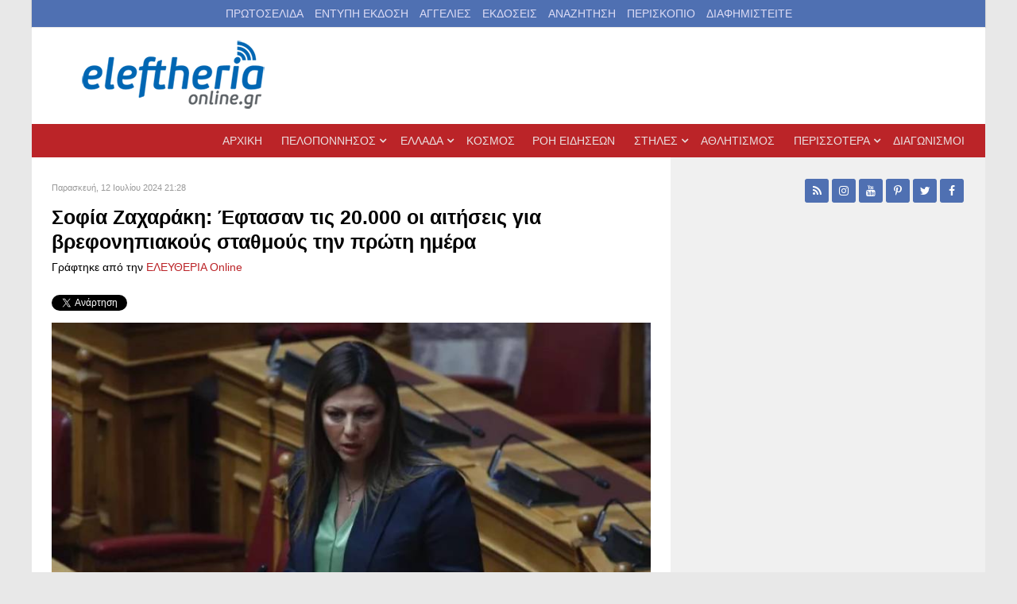

--- FILE ---
content_type: text/html; charset=utf-8
request_url: https://www.google.com/recaptcha/api2/aframe
body_size: 249
content:
<!DOCTYPE HTML><html><head><meta http-equiv="content-type" content="text/html; charset=UTF-8"></head><body><script nonce="IXoUx3TWNE8LODDxeSgt9w">/** Anti-fraud and anti-abuse applications only. See google.com/recaptcha */ try{var clients={'sodar':'https://pagead2.googlesyndication.com/pagead/sodar?'};window.addEventListener("message",function(a){try{if(a.source===window.parent){var b=JSON.parse(a.data);var c=clients[b['id']];if(c){var d=document.createElement('img');d.src=c+b['params']+'&rc='+(localStorage.getItem("rc::a")?sessionStorage.getItem("rc::b"):"");window.document.body.appendChild(d);sessionStorage.setItem("rc::e",parseInt(sessionStorage.getItem("rc::e")||0)+1);localStorage.setItem("rc::h",'1768388670291');}}}catch(b){}});window.parent.postMessage("_grecaptcha_ready", "*");}catch(b){}</script></body></html>